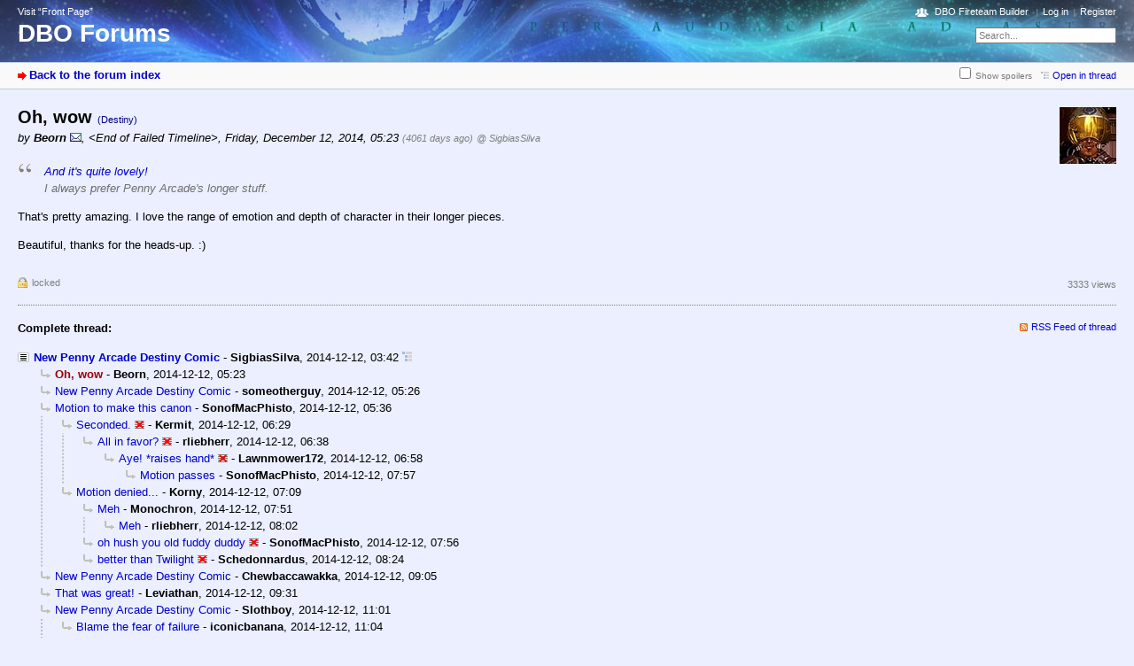

--- FILE ---
content_type: text/html; charset=utf-8
request_url: https://destiny.bungie.org/forum/index.php?id=48466
body_size: 3017
content:



<!DOCTYPE html PUBLIC "-//W3C//DTD XHTML 1.0 Strict//EN" "https://www.w3.org/TR/xhtml1/DTD/xhtml1-strict.dtd">
<html xmlns="https://www.w3.org/1999/xhtml" xml:lang="en" dir="ltr">
<head>
<meta http-equiv="content-type" content="text/html; charset=utf-8" />
<title>Oh, wow - DBO Forums</title>
<meta name="description" content="Bungie.Org talks Destiny" />
<meta property="og:image" content="https://destiny.bungie.org/apple-touch-icon.png" />
<meta name="referrer" content="origin" />
<meta name="referrer" content="same-origin" />
<meta name="generator" content="my little forum 2.4.12" />
<link rel="stylesheet" type="text/css" href="https://destiny.bungie.org/forum/themes/default/style.min.css" media="all" />
<link rel="alternate" type="application/rss+xml" title="RSS" href="index.php?mode=rss" /><link rel="top" href="./" />
<link rel="first" href="index.php?id=48460" />
<link rel="prev" href="index.php?id=48460" />
<link rel="last" href="index.php?id=48594" />
<link rel="search" href="index.php?mode=search" />
<link rel="shortcut icon" href="/favicon.ico" />
<link rel="apple-touch-icon" href="apple-touch-icon.png" />
<link rel="mask-icon" href="apple-pin-icon.svg" color="rgb(46,74,160)">
<link rel="canonical" href="https://destiny.bungie.org/forum/index.php?mode=thread&amp;id=48460" /><script src="https://destiny.bungie.org/forum/index.php?mode=js_defaults&amp;t=1658345137" type="text/javascript" charset="utf-8"></script>
<script src="https://destiny.bungie.org/forum/js/main.min.js" type="text/javascript" charset="utf-8"></script>
<link rel="stylesheet" type="text/css" href="https://destiny.bungie.org/forum/modules/dbo_fireteambuilder/dbo_fireteambuilder.css" media="all" />
<script src="modules/dbo_fireteambuilder/jquery-2.2.2.min.js" type="text/javascript" charset="utf-8"></script>

<!-- Google tag (gtag.js) -->
<script async src="https://www.googletagmanager.com/gtag/js?id=G-TYGD2EVX4Z"></script>
<script>
  window.dataLayer = window.dataLayer || [];
  function gtag(){dataLayer.push(arguments);}
  gtag('js', new Date());

  gtag('config', 'G-TYGD2EVX4Z');
</script>

</head>

<body>
<!--[if IE]><div id="ie"><![endif]-->

<div id="top">

<div id="logo">
<p class="home"><a href="https://destiny.bungie.org/">Visit “Front Page”</a></p><h1><a href="./" title="Forum index page">DBO Forums</a></h1>
</div>

<div id="nav">
<ul id="usermenu">
<li class="dboftb-link"><a href="/ftb">DBO Fireteam Builder</a></li>
<li><a href="index.php?mode=login" title="Log in">Log in</a></li><li><a href="index.php?mode=register" title="Register as new user">Register</a></li></ul>
<form id="topsearch" action="index.php" method="get" title="Search messages" accept-charset="utf-8"><div><input type="hidden" name="mode" value="search" /><label for="search-input">Search:</label>&nbsp;<input id="search-input" type="text" name="search" value="Search..." /><!--&nbsp;<input type="image" src="templates//images/submit.png" alt="[&raquo;]" />--></div></form></div>
</div>

<div id="subnav">
<div id="subnav-1"><a class="stronglink" href="index.php?mode=index" title="Forum index page">Back to the forum index</a>
</div>
<div id="subnav-2"><ul id="subnavmenu"><li><input type="checkbox" id="show-spoilers"><label for="show-spoilers">Show spoilers</label></li><li><a class="openthread" href="index.php?mode=thread&amp;id=48460#p48466" title="Show this posting in the complete thread">Open in thread</a></li></ul>
</div>
</div>

<div id="content">

<div class="posting"><img class="avatar" src="images/avatars/7.jpg" alt="Avatar" width="64" height="64" /><h1>Oh, wow <span class="category">(Destiny)</span></h1>
<p class="author">by <strong><span class="admin registered_user" title="Administrator">Beorn</span></strong> <a href="index.php?mode=contact&amp;id=48466" rel="nofollow"><img src="themes/default/images/email.png" title="E-mail" alt="@" width="13" height="10" /></a><span class="interpunction">, </span>&lt;End of Failed Timeline&gt;<span class="interpunction">, </span>Friday, December 12, 2014, 05:23 <span class="ago">(4061 days ago)</span> <span class="op-link"><a href="index.php?id=48460" title="click to go to the original posting by SigbiasSilva">@ SigbiasSilva</a></span></p>
<blockquote><p><a href="http://www.penny-arcade.com/comic/2014/12/12">And it's quite lovely!</a><br />
I always prefer Penny Arcade's longer stuff.</p>
</blockquote><p>That's pretty amazing. I love the range of emotion and depth of character in their longer pieces. </p>
<p>Beautiful, thanks for the heads-up. :)</p>

</div>
<div class="posting-footer">
<div class="reply"><span class="locked">locked</span></div>
<div class="info">
<span class="views">3333 views</span></div>
</div>

<hr class="entryline" />
<div class="complete-thread">
<p class="left"><strong>Complete thread:</strong></p><p class="right">&nbsp;<a class="rss" href="index.php?mode=rss&amp;thread=48460" title="RSS Feed of this thread">RSS Feed of thread</a></p>
</div>

<ul class="thread openthread">


<li><a class="thread" href="index.php?id=48460">New Penny Arcade Destiny Comic</a> - 

<strong class="registered_user">SigbiasSilva</strong>, 

<span id="p48460" class="tail">2014-12-12, 03:42 <a href="index.php?mode=thread&amp;id=48460" title="Open whole thread"><img src="themes/default/images/complete_thread.png" title="Open whole thread" alt="[*]" width="11" height="11" /></a></span>
<ul class="reply">
<li><span class="currentreply">Oh, wow</span> - 

<strong class="registered_user">Beorn</strong>, 

<span id="p48466" class="tail">2014-12-12, 05:23</span>
</li>

<li><a class="reply" href="index.php?id=48468">New Penny Arcade Destiny Comic</a> - 

<strong class="registered_user">someotherguy</strong>, 

<span id="p48468" class="tail">2014-12-12, 05:26</span>
</li>

<li><a class="reply" href="index.php?id=48471">Motion to make this canon</a> - 

<strong class="registered_user">SonofMacPhisto</strong>, 

<span id="p48471" class="tail">2014-12-12, 05:36</span>
<ul class="reply">
<li><a class="reply" href="index.php?id=48477">Seconded.</a> <img class="no-text" src="themes/default/images/no_text.png" title="Empty posting / no text" alt="[ [ No text ] ]" width="11" height="9" /> - 

<strong class="registered_user">Kermit</strong>, 

<span id="p48477" class="tail">2014-12-12, 06:29</span>
<ul class="reply">
<li><a class="reply" href="index.php?id=48479">All in favor?</a> <img class="no-text" src="themes/default/images/no_text.png" title="Empty posting / no text" alt="[ [ No text ] ]" width="11" height="9" /> - 

<strong class="registered_user">rliebherr</strong>, 

<span id="p48479" class="tail">2014-12-12, 06:38</span>
<ul class="reply">
<li><a class="reply" href="index.php?id=48486">Aye! *raises hand*</a> <img class="no-text" src="themes/default/images/no_text.png" title="Empty posting / no text" alt="[ [ No text ] ]" width="11" height="9" /> - 

<strong class="registered_user">Lawnmower172</strong>, 

<span id="p48486" class="tail">2014-12-12, 06:58</span>
<ul class="reply">
<li><a class="reply" href="index.php?id=48508">Motion passes</a> - 

<strong class="registered_user">SonofMacPhisto</strong>, 

<span id="p48508" class="tail">2014-12-12, 07:57</span>
</li>
</ul></li>
</ul></li>
</ul></li>

<li><a class="reply" href="index.php?id=48489">Motion denied...</a> - 

<strong class="registered_user">Korny</strong>, 

<span id="p48489" class="tail">2014-12-12, 07:09</span>
<ul class="reply">
<li><a class="reply" href="index.php?id=48502">Meh</a> - 

<strong class="registered_user">Monochron</strong>, 

<span id="p48502" class="tail">2014-12-12, 07:51</span>
<ul class="reply">
<li><a class="reply" href="index.php?id=48510">Meh</a> - 

<strong class="registered_user">rliebherr</strong>, 

<span id="p48510" class="tail">2014-12-12, 08:02</span>
</li>
</ul></li>

<li><a class="reply" href="index.php?id=48506">oh hush you old fuddy duddy</a> <img class="no-text" src="themes/default/images/no_text.png" title="Empty posting / no text" alt="[ [ No text ] ]" width="11" height="9" /> - 

<strong class="registered_user">SonofMacPhisto</strong>, 

<span id="p48506" class="tail">2014-12-12, 07:56</span>
</li>

<li><a class="reply" href="index.php?id=48520">better than Twilight</a> <img class="no-text" src="themes/default/images/no_text.png" title="Empty posting / no text" alt="[ [ No text ] ]" width="11" height="9" /> - 

<strong class="registered_user">Schedonnardus</strong>, 

<span id="p48520" class="tail">2014-12-12, 08:24</span>
</li>
</ul></li>
</ul></li>

<li><a class="reply" href="index.php?id=48535">New Penny Arcade Destiny Comic</a> - 

<strong class="registered_user">Chewbaccawakka</strong>, 

<span id="p48535" class="tail">2014-12-12, 09:05</span>
</li>

<li><a class="reply" href="index.php?id=48548">That was great!</a> - 

<strong class="registered_user">Leviathan</strong>, 

<span id="p48548" class="tail">2014-12-12, 09:31</span>
</li>

<li><a class="reply" href="index.php?id=48586">New Penny Arcade Destiny Comic</a> - 

<strong class="registered_user">Slothboy</strong>, 

<span id="p48586" class="tail">2014-12-12, 11:01</span>
<ul class="reply">
<li><a class="reply" href="index.php?id=48591">Blame the fear of failure</a> - 

<strong class="registered_user">iconicbanana</strong>, 

<span id="p48591" class="tail">2014-12-12, 11:04</span>
</li>

<li><a class="reply" href="index.php?id=48597">New Penny Arcade Destiny Comic</a> - 

<strong class="registered_user">Leviathan</strong>, 

<span id="p48597" class="tail">2014-12-12, 11:11</span>
</li>
</ul></li>

<li><a class="reply" href="index.php?id=48594">That thing where this comic is better written than Destiny</a> - 

<strong class="registered_user">Avateur</strong>, 

<span id="p48594" class="tail">2014-12-12, 11:08</span>
</li>
</ul></li>

</ul>
</div>

<div id="footer">
<div id="footer-1">179123 Postings in 12504 Threads, 1411 registered users, 371 users online (0 registered, 371 guests)<br />
Forum time: 2026-01-24, 15:41 (America/Los_Angeles)</div>
<div id="footer-2">
<ul id="footermenu">
<li><a class="rss" href="index.php?mode=rss" title="RSS Feed of all new postings">RSS Postings</a> &nbsp;<a class="rss" href="index.php?mode=rss&amp;items=thread_starts" title="RSS Feed of thread starting postings only">RSS Threads</a></li><li><a href="index.php?mode=contact" title="E-mail to the forum administrator" rel="nofollow">Contact</a></li>
</ul></div>
</div>


<!--[if IE]></div><![endif]-->

</body>
</html>
